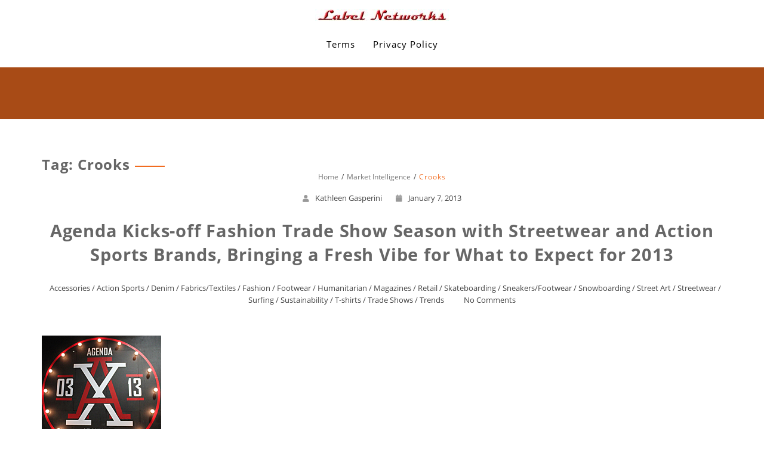

--- FILE ---
content_type: text/html; charset=UTF-8
request_url: https://www.labelnetworks.com/tag/crooks/
body_size: 9507
content:
<!DOCTYPE html>
<html lang="en-US" >
  <head>
    <meta charset="UTF-8" />
    <meta name="viewport" content="width=device-width, initial-scale=1.0, maximum-scale=1.0, user-scalable=0" />
    <link rel="profile" href="http://gmpg.org/xfn/11" />
    <link rel="pingback" href="https://www.labelnetworks.com/xmlrpc.php" />
    <!--[if IE 7]><link rel='stylesheet' id='css-ie-fix' href='https://www.labelnetworks.com/wp-content/plugins/special-recent-posts-pro/assets/css/css-ie7-fix.css' type='text/css' media='all' /> <![endif]--><title>Crooks &#8211; Label Networks</title>
<link rel="alternate" type="application/rss+xml" title="Label Networks &raquo; Feed" href="https://www.labelnetworks.com/feed/" />
<link rel="alternate" type="application/rss+xml" title="Label Networks &raquo; Comments Feed" href="https://www.labelnetworks.com/comments/feed/" />
<link rel="alternate" type="application/rss+xml" title="Label Networks &raquo; Crooks Tag Feed" href="https://www.labelnetworks.com/tag/crooks/feed/" />
		<script type="text/javascript">
			window._wpemojiSettings = {"baseUrl":"https:\/\/s.w.org\/images\/core\/emoji\/72x72\/","ext":".png","source":{"concatemoji":"https:\/\/www.labelnetworks.com\/wp-includes\/js\/wp-emoji-release.min.js?ver=4.5.32"}};
			!function(e,o,t){var a,n,r;function i(e){var t=o.createElement("script");t.src=e,t.type="text/javascript",o.getElementsByTagName("head")[0].appendChild(t)}for(r=Array("simple","flag","unicode8","diversity"),t.supports={everything:!0,everythingExceptFlag:!0},n=0;n<r.length;n++)t.supports[r[n]]=function(e){var t,a,n=o.createElement("canvas"),r=n.getContext&&n.getContext("2d"),i=String.fromCharCode;if(!r||!r.fillText)return!1;switch(r.textBaseline="top",r.font="600 32px Arial",e){case"flag":return r.fillText(i(55356,56806,55356,56826),0,0),3e3<n.toDataURL().length;case"diversity":return r.fillText(i(55356,57221),0,0),a=(t=r.getImageData(16,16,1,1).data)[0]+","+t[1]+","+t[2]+","+t[3],r.fillText(i(55356,57221,55356,57343),0,0),a!=(t=r.getImageData(16,16,1,1).data)[0]+","+t[1]+","+t[2]+","+t[3];case"simple":return r.fillText(i(55357,56835),0,0),0!==r.getImageData(16,16,1,1).data[0];case"unicode8":return r.fillText(i(55356,57135),0,0),0!==r.getImageData(16,16,1,1).data[0]}return!1}(r[n]),t.supports.everything=t.supports.everything&&t.supports[r[n]],"flag"!==r[n]&&(t.supports.everythingExceptFlag=t.supports.everythingExceptFlag&&t.supports[r[n]]);t.supports.everythingExceptFlag=t.supports.everythingExceptFlag&&!t.supports.flag,t.DOMReady=!1,t.readyCallback=function(){t.DOMReady=!0},t.supports.everything||(a=function(){t.readyCallback()},o.addEventListener?(o.addEventListener("DOMContentLoaded",a,!1),e.addEventListener("load",a,!1)):(e.attachEvent("onload",a),o.attachEvent("onreadystatechange",function(){"complete"===o.readyState&&t.readyCallback()})),(a=t.source||{}).concatemoji?i(a.concatemoji):a.wpemoji&&a.twemoji&&(i(a.twemoji),i(a.wpemoji)))}(window,document,window._wpemojiSettings);
		</script>
		<style type="text/css">
img.wp-smiley,
img.emoji {
	display: inline !important;
	border: none !important;
	box-shadow: none !important;
	height: 1em !important;
	width: 1em !important;
	margin: 0 .07em !important;
	vertical-align: -0.1em !important;
	background: none !important;
	padding: 0 !important;
}
</style>
<link rel='stylesheet' id='srp-front-stylesheet-css'  href='https://www.labelnetworks.com/wp-content/plugins/special-recent-posts-pro/assets/css/css-front.css?ver=4.5.32' type='text/css' media='all' />
<link rel='stylesheet' id='animate-css'  href='https://www.labelnetworks.com/wp-content/themes/featuredlite/css/animate.css?ver=1.0.0' type='text/css' media='all' />
<link rel='stylesheet' id='featuredlite-font-awesome-css'  href='https://www.labelnetworks.com/wp-content/themes/featuredlite/css/font-awesome/css/all.css?ver=1.0.0' type='text/css' media='all' />
<link rel='stylesheet' id='featuredlite-font-awesome-old-css'  href='https://www.labelnetworks.com/wp-content/themes/featuredlite/css/font-awesome/css/fontawesome.css?ver=1.0.0' type='text/css' media='all' />
<link rel='stylesheet' id='owl-carousel-css'  href='https://www.labelnetworks.com/wp-content/themes/featuredlite/css/owl.carousel.css?ver=1.0.0' type='text/css' media='all' />
<link rel='stylesheet' id='featuredlite-style-css'  href='https://www.labelnetworks.com/wp-content/themes/one-page-power/style.css?ver=4.5.32' type='text/css' media='all' />
<style id='featuredlite-style-inline-css' type='text/css'>
#header .header-img{ background-color:#f16c20; }
</style>
<link rel='stylesheet' id='onepagepower-parent-style-css'  href='https://www.labelnetworks.com/wp-content/themes/featuredlite/style.css?ver=4.5.32' type='text/css' media='all' />
<link rel='stylesheet' id='onepagepower-style-css'  href='https://www.labelnetworks.com/wp-content/themes/one-page-power/onepagepower.css?ver=4.5.32' type='text/css' media='all' />
<script type='text/javascript' src='https://www.labelnetworks.com/wp-includes/js/jquery/jquery.js?ver=1.12.4'></script>
<script type='text/javascript' src='https://www.labelnetworks.com/wp-includes/js/jquery/jquery-migrate.min.js?ver=1.4.1'></script>
<link rel='https://api.w.org/' href='https://www.labelnetworks.com/wp-json/' />
<link rel="EditURI" type="application/rsd+xml" title="RSD" href="https://www.labelnetworks.com/xmlrpc.php?rsd" />
<link rel="wlwmanifest" type="application/wlwmanifest+xml" href="https://www.labelnetworks.com/wp-includes/wlwmanifest.xml" /> 
<meta name="generator" content="WordPress 4.5.32" />
<style type='text/css'>.loader {
    border-top: 2px solid #ffffff;
}
#respond input#submit{
    background:#ffffff;
}
.woocommerce #content input.button:hover, .woocommerce #respond input#submit:hover, .woocommerce a.button:hover, .woocommerce button.button:hover, .woocommerce input.button:hover, .woocommerce-page #content input.button:hover, .woocommerce-page #respond input#submit:hover, .woocommerce-page a.button:hover, .woocommerce-page button.button:hover, .woocommerce-page input.button:hover, .woocommerce #content input.button.alt:hover, .woocommerce #respond input#submit.alt:hover, .woocommerce a.button.alt:hover, .woocommerce button.button.alt:hover, .woocommerce input.button.alt:hover, .woocommerce-page #content input.button.alt:hover, .woocommerce-page #respond input#submit.alt:hover, .woocommerce-page a.button.alt:hover, .woocommerce-page button.button.alt:hover, .woocommerce-page input.button.alt:hover, .woocommerce ul.products li.product a.button:hover, .woocommerce.archive ul.products li.product a.button:hover, .woocommerce-page.archive ul.products li.product a.button:hover,.woocommerce nav.woocommerce-pagination ul li span.current,
.woocommerce-page nav.woocommerce-pagination ul li a:hover,.woocommerce nav.woocommerce-pagination ul li a:focus,.woocommerce-page nav.woocommerce-pagination ul li a:focus {
    background:#ffffff;
}
.woocommerce ul.products li.product a.button, .woocommerce.archive ul.products li.product a.button, .woocommerce-page.archive ul.products li.product a.button {
   background:#ffffff;
}
.home .switch-lead .leadform-show-form.leadform-lite input[type="submit"] {
     background-color:#ffffff!important; 
}
.home .switch-lead .lead-genration-wrapper .popup .close {
   color: #ffffff; 
}
.last-btn .navigation ul#menu > li:last-child > a{
    border: 2px solid #ffffff; 
    color: #ffffff; 
}
.last-btn .menu-item-has-children > a:after{
color: #ffffff; 
}
.last-btn.smaller .navigation ul#menu > li:last-child > a{
 border: 2px solid #ffffff; 
 background:#ffffff   
}
blockquote:before,
ul.multiple-testimonial-section li.multi-testimonial blockquote:before, a:hover, a:focus {
 color: #ffffff;
}
span.multi-featured-icon i, #move-to-top .fa-angle-up:before {
    color: #ffffff;
}
span.multi-testimonial-image img {
    box-shadow: 0px 0px 0px 1px #ffffff;
}
ul.multiple-featured-section li:hover span.multi-featured-icon i {
    background-color: #ffffff;
    color: #fff;
    border-color: #ffffff;
}
ul.multiple-testimonial-section li.multi-testimonial a.author{
 color: #ffffff!important;
}
.wpcf7 input[type=submit] {
background:#ffffff;
}
input.search-submit {
background:#ffffff;
}
.newsletter-wrapper form.Newsletter-form input[type="submit"] {
    background: #ffffff;
    color: #fff;
}
.blog-container .blog-loop .read-more a, .single-container .single-loop .read-more a {
    border: 1px solid #ffffff;
    color: #ffffff;
}
.blog-container .blog-loop .read-more a:hover, .single-container .single-loop .read-more a:hover, .tagcloud a {
    background-color: #ffffff;
}
.blog-container .breadcrumb h4, .single-container .breadcrumb h4{
border-bottom: 2px solid #ffffff;
}
.contact-wrap .form-group:before {
 background: #ffffff;
}
.contact-wrap .form-group.form-lined:before {
background: #ffffff;
}
.contact-wrap .leadform-show-form.leadform-lite input[type="submit"]{
 background: #ffffff;
}
.widgettitle > span:before, .widgettitle > span:after{
    border-color: #ffffff;
}
.widgettitle > span:before, .widgettitle > span:after, .page .breadcrumb h1:after, #move-to-top, .widgettitle, .tagcloud a, h1.page-title:after  {
    border-color: #ffffff!important;
}
.woocommerce span.onsale, .woocommerce-page span.onsale {   
 background-color:#ffffff}
.woocommerce-page #respond input#submit {
    background:#ffffff}
.woocommerce ul.products li.product a.button{   
 background-color:#ffffff}
.woocommerce ul.products li.product a.button:hover{   
 background-color:#ffffff}
 .woocommerce-page a.button{
background-color:#ffffff }
.woocommerce div.product form.cart .button {
background-color:#ffffff     
}
.woocommerce .cart .button, .woocommerce .cart input.button,.woocommerce #respond input#submit.alt, .woocommerce a.button.alt, .woocommerce button.button.alt, .woocommerce input.button.alt{
background-color:#ffffff      
}
.footer-wrapper{
 background:#000000   
}
.footer-copyright{
 background:#ffffff      
}
.header-wrapper{
 background:#ffffff      
}
header.smaller .header-wrapper, 
.home .hdr-transparent.smaller .header-wrapper{
background:#ffffff}
.logo h1 a,.logo p,
.split-menu .logo-cent h1 a,
.split-menu .logo-cent p{
color:#000000    
}
.navigation .menu > li > a,
.menu-item-has-children > a:after{
color:#000000   
}
.navigation ul li a:hover,
.navigation .menu .current_page_item a, 
.navigation .menu li a.active{
color:#dd3333    
}
@media screen and (max-width: 1024px){
.navigation ul li a:hover,
.navigation .menu .current_page_item a,
.navigation .menu li a.active{
 background:#dd3333; 
 color:#fff!important;
}
.header a#pull{
 color:#000000   
}
}

.main-header-section{
 background-color:#000000   
}
.main-header-section .main-text h1{
 color:#dd3333   
}
.main-header-section .main-text h2{
 color:#ffffff      
}
.main-header-section .main-head-partition{
 border-color:#ffffff      
}
.featured-section.first a:hover{
background-color:   	
}
.featured-section.first span.featured-icon i{
color:;	
border-color:}
.featured-section.first h3{
color:#dd3333	
}
.featured-section.first p{
color:		
}

.featured-section.second a:hover{
background-color:   	
}
.featured-section.second span.featured-icon i{
color:;	
border-color:}
.featured-section.second h3{
color:#dd3333	
}
.featured-section.second p{
color:		
}
.featured-section.third a:hover{
background-color:   	
}
.featured-section.third span.featured-icon i{
color:;	
border-color:}
.featured-section.third h3{
color:#dd3333	
}
.featured-section.third p{
color:		
}

.ribbon-section{
background: #dd3333;
}
.ribbon-section .ribbon-button button:hover{
    background: #ffffff;
    color: ;
}
.ribbon-section h2.heading-area{
   color:#ffffff 
}
.ribbon-section .ribbon-button button{
    background: #ffffff;
    color: #000000;
}
.bottom-ribbon-section{
 background:#ffffff;
}
.bottom-ribbon-section .ribbon-button button:hover {
    background:;
    color:;
}
.bottom-ribbon-section .ribbon-button button{
    background:;
    color:;
}
.bottom-ribbon-section h2.heading-area{
    color:;
}

.multi-feature-area {
    background-color: #ffffff;
}
.multi-feature-area h2.head-text{
    color:#dd3333}
.multi-feature-area h3.subhead-text{
    color:#000000}

ul.multiple-featured-section li.multi-featured{
background:#000000}

.multi-feature-area h3{
    color:#ffffff}
ul.multiple-featured-section li.multi-featured p{
    color:#ffffff}
.aboutus-section {
    background:  #000000;
}
.aboutus-text h2, .aboutus-text p{
    color: #ffffff;
}
.client-team-section  {
  background:#000000;
}
.client-team-section h2 {
        color: #ffffff;
}
.client-team-section h3 {
        color: #ffffff;
}
#woocommerce.woocommerce-section{
background:;  
}
.woocommerce-section h2{
color:    
}
.woocommerce-section h3{
color:        
}
.client-testimonial-section {
    background: #ffffff;
}
.client-testimonial-section h2 {
	    color: #000000;
}
#testimonials h3.subhead-text{
        color: ;
}
#news.multi-slider-area{
  background:  }
#news.multi-slider-area h2.head-text{
   color:}
#news.multi-slider-area h3.subhead-text{
    color:#dd3333}
.contact-section{
 background:#000000   
}
.contact-section h2{
 color: ;   
}
.contact-section h3.subhead-text{
    color: ;
}
.cnt-detail .cnt-icon i, .cnt-detail .cnt-info a, .cnt-info p{
    color: ;
}
</style>  </head>
  <body id="page-top" class="archive tag tag-crooks tag-576 wp-custom-logo" >
    <div class="overlayloader">
      <div class="loader">&nbsp;</div>
    </div>
    <!-- Start Of Header Wrapper -->
        <!-- script to split menu -->
   
   <!-- script to split menu --> 
    <header id="header" class=" menu-center   ">
      <div class="header-img">
      <div class="overlay-demo"></div>
        </div>
        <div class="header-wrapper" >
          <!-- Start Of Top Container -->
          <div class="container">
            <div class="header">
              <!-- Start Of Logo -->
              <div class="logo">
                <div class="logo-img">
                 
                                     <a href="https://www.labelnetworks.com/" class="custom-logo-link" rel="home" itemprop="url"><img width="225" height="20" src="https://www.labelnetworks.com/wp-content/uploads/2020/03/cropped-LN_2011-3.jpg" class="custom-logo" alt="cropped-LN_2011-3.jpg" itemprop="logo" srcset="https://www.labelnetworks.com/wp-content/uploads/2020/03/cropped-LN_2011-3.jpg 225w, https://www.labelnetworks.com/wp-content/uploads/2020/03/cropped-LN_2011-3-200x18.jpg 200w" sizes="(max-width: 225px) 100vw, 225px" /></a>                </div>
              </div>
              <!-- End Of Logo -->
              <div id="main-menu-wrapper">
                <a href="#" id="pull" class="toggle-mobile-menu"></a>
                <nav class="navigation clearfix mobile-menu-wrapper">
                  <ul id="menu" class="menu"><li id="menu-item-113" class="menu-item menu-item-type-post_type menu-item-object-page menu-item-113"><a class="page-scroll"href="https://www.labelnetworks.com/terms/">Terms</a></li>
<li id="menu-item-112" class="menu-item menu-item-type-post_type menu-item-object-page menu-item-112"><a class="page-scroll"href="https://www.labelnetworks.com/privacy-policy/">Privacy Policy</a></li>
</ul>                </nav>
                <div class="clearfix"></div>
              </div>
            </div>
          </div>
        </div>
    </header>
    <div class="clearfix"></div><div id="page" class="container no-sidebar">
	
		<div class="content-wrapper blog-container">
			<!-- Content Start -->
			<div class="content">
			<div class="archive-title">
				<h1>Tag: Crooks</h1>			</div>
			<div class="breadcrumb">
				<nav role="navigation" aria-label="Breadcrumbs" class="breadcrumb-trail breadcrumbs" itemprop="breadcrumb"><h2 class="trail-browse">Browse:</h2><ul class="trail-items" itemscope itemtype="http://schema.org/BreadcrumbList"><meta name="numberOfItems" content="3" /><meta name="itemListOrder" content="Ascending" /><li itemprop="itemListElement" itemscope itemtype="http://schema.org/ListItem" class="trail-item trail-begin"><a href="https://www.labelnetworks.com" rel="home"><span itemprop="name">Home</span></a><meta itemprop="position" content="1" /></li><li itemprop="itemListElement" itemscope itemtype="http://schema.org/ListItem" class="trail-item"><a href="https://www.labelnetworks.com/market-intelligence/"><span itemprop="name">Market Intelligence</span></a><meta itemprop="position" content="2" /></li><li itemprop="itemListElement" itemscope itemtype="http://schema.org/ListItem" class="trail-item trail-end"><span itemprop="name">Crooks</span><meta itemprop="position" content="3" /></li></ul></nav>			</div>
				<!-- Start the Loop. -->
<div id="post-3761" class="post-3761 post type-post status-publish format-standard has-post-thumbnail hentry category-accessories category-action-sports category-denim category-fabricstextiles category-fashion category-footwear category-humanitarian-2 category-magazines category-retail category-skateboarding-2 category-sneakersfootwear category-snowboarding category-street-art category-streetwear category-surfing-2 category-eco category-t-shirts category-trade-shows category-trends tag-10deep tag-aaron tag-action tag-agenda tag-akomplice tag-billionaire tag-boys tag-castles tag-clae tag-club tag-comune tag-contemporary tag-crooks tag-denim tag-dickies tag-dr tag-fashion tag-gourmet tag-gshock tag-levant tag-levis tag-longbeach tag-martens tag-matix tag-nixon tag-nudie tag-palladium tag-show tag-sports tag-streetwear tag-trade tag-urban tag-vans">
  <div class="blog-loop">
        
    <div class="post-details">
      <ul class="post-meta-ul">
        <li class="author"><i class="fa fa-user"></i><a href="https://www.labelnetworks.com/author/admin/" title="Posts by Kathleen Gasperini" rel="author">Kathleen Gasperini</a></li>
        <li class="post-date"><a href="https://www.labelnetworks.com/agenda-kicks-off-fashion-trade-show-season-with-streetwear-and-action-sports-brands-bringing-a-fresh-vibe-for-what-to-expect-for-2013/"><i class="fa fa-calendar"></i>January 7, 2013</li>
      </ul>
    </div>
      
    <div class="post-title">
      <h1>Agenda Kicks-off Fashion Trade Show Season with Streetwear and Action Sports Brands, Bringing a Fresh Vibe for What to Expect for 2013</h1>
    </div>
      
    <div class="post-meta">
      <ul>
        <li class="category"><i class="fa fa-folder-open-o"></i><a href="https://www.labelnetworks.com/category/accessories/" rel="category tag">Accessories</a> / <a href="https://www.labelnetworks.com/category/action-sports/" rel="category tag">Action Sports</a> / <a href="https://www.labelnetworks.com/category/denim/" rel="category tag">Denim</a> / <a href="https://www.labelnetworks.com/category/fabricstextiles/" rel="category tag">Fabrics/Textiles</a> / <a href="https://www.labelnetworks.com/category/fashion/" rel="category tag">Fashion</a> / <a href="https://www.labelnetworks.com/category/footwear/" rel="category tag">Footwear</a> / <a href="https://www.labelnetworks.com/category/humanitarian-2/" rel="category tag">Humanitarian</a> / <a href="https://www.labelnetworks.com/category/magazines/" rel="category tag">Magazines</a> / <a href="https://www.labelnetworks.com/category/retail/" rel="category tag">Retail</a> / <a href="https://www.labelnetworks.com/category/skateboarding-2/" rel="category tag">Skateboarding</a> / <a href="https://www.labelnetworks.com/category/sneakersfootwear/" rel="category tag">Sneakers/Footwear</a> / <a href="https://www.labelnetworks.com/category/snowboarding/" rel="category tag">Snowboarding</a> / <a href="https://www.labelnetworks.com/category/street-art/" rel="category tag">Street Art</a> / <a href="https://www.labelnetworks.com/category/streetwear/" rel="category tag">Streetwear</a> / <a href="https://www.labelnetworks.com/category/surfing-2/" rel="category tag">Surfing</a> / <a href="https://www.labelnetworks.com/category/eco/" rel="category tag">Sustainability</a> / <a href="https://www.labelnetworks.com/category/t-shirts/" rel="category tag">T-shirts</a> / <a href="https://www.labelnetworks.com/category/trade-shows/" rel="category tag">Trade Shows</a> / <a href="https://www.labelnetworks.com/category/trends/" rel="category tag">Trends</a></li>
        <li class="comments"><a href="https://www.labelnetworks.com/agenda-kicks-off-fashion-trade-show-season-with-streetwear-and-action-sports-brands-bringing-a-fresh-vibe-for-what-to-expect-for-2013/#respond"><i class="fa fa-comments-o"></i>No Comments</a></li>
      </ul>
    </div>
      <div class="post-content">
      <a href="https://www.labelnetworks.com/agenda-kicks-off-fashion-trade-show-season-with-streetwear-and-action-sports-brands-bringing-a-fresh-vibe-for-what-to-expect-for-2013/"> <img width="200" height="200" src="https://www.labelnetworks.com/wp-content/uploads/2013/01/Agenda_200.jpg" class="attachment-featuredlite-custom-thumb size-featuredlite-custom-thumb wp-post-image" alt="Agenda_200" /> </a>
      <p>From just 30 independent brands in 2003 to more than 550 streetwear, action sports, and lifestyle brands in 2013, the Agenda trade show January 4-5, 2013 in Long Beach, CA provided a broad range of what to expect in this growing subculture of fashion. The growth of this show in the past 10 years also [&hellip;]</p>
    </div>
    <div class="read-more"><a class="read_more" href="https://www.labelnetworks.com/agenda-kicks-off-fashion-trade-show-season-with-streetwear-and-action-sports-brands-bringing-a-fresh-vibe-for-what-to-expect-for-2013/">Read More</a></div>
    
  </div>
</div>
<div id="post-2848" class="post-2848 post type-post status-publish format-standard has-post-thumbnail hentry category-accessories category-action-sports category-denim category-events category-fabricstextiles category-fashion category-footwear category-magazines category-retail category-skateboarding-2 category-sneakersfootwear category-spending-patterns category-sponsorship category-sports category-street-art category-streetwear category-surfing-2 category-eco category-t-shirts category-trade-shows category-trends category-vintagethrift tag-10deep tag-aaron tag-accessories-2 tag-agenda tag-americana tag-billabong tag-brands tag-capsule tag-castles tag-crooks tag-deus tag-events tag-fashion tag-glamour tag-globe tag-gshock tag-heritage tag-hurley tag-incase tag-killcity tag-kills tag-levant tag-levis tag-nixon tag-quiksilver tag-roxy tag-rusty tag-show tag-skateboarding tag-sports tag-streetwear tag-surfing tag-trade tag-trends tag-tshirts tag-urban tag-vans tag-vintage">
  <div class="blog-loop">
        
    <div class="post-details">
      <ul class="post-meta-ul">
        <li class="author"><i class="fa fa-user"></i><a href="https://www.labelnetworks.com/author/admin/" title="Posts by Kathleen Gasperini" rel="author">Kathleen Gasperini</a></li>
        <li class="post-date"><a href="https://www.labelnetworks.com/agenda-trade-show-brings-action-sports-and-streetwear-together-creating-a-new-platform-for-contemporary-adventure-and-heritage-mod-brands-and-designs-label-networks-review/"><i class="fa fa-calendar"></i>August 6, 2012</li>
      </ul>
    </div>
      
    <div class="post-title">
      <h1>Agenda Trade Show Brings Action Sports and Streetwear Together, Creating a New Platform for Contemporary Adventure and Heritage-Mod Brands and Designs—Label Networks Review</h1>
    </div>
      
    <div class="post-meta">
      <ul>
        <li class="category"><i class="fa fa-folder-open-o"></i><a href="https://www.labelnetworks.com/category/accessories/" rel="category tag">Accessories</a> / <a href="https://www.labelnetworks.com/category/action-sports/" rel="category tag">Action Sports</a> / <a href="https://www.labelnetworks.com/category/denim/" rel="category tag">Denim</a> / <a href="https://www.labelnetworks.com/category/events/" rel="category tag">Events</a> / <a href="https://www.labelnetworks.com/category/fabricstextiles/" rel="category tag">Fabrics/Textiles</a> / <a href="https://www.labelnetworks.com/category/fashion/" rel="category tag">Fashion</a> / <a href="https://www.labelnetworks.com/category/footwear/" rel="category tag">Footwear</a> / <a href="https://www.labelnetworks.com/category/magazines/" rel="category tag">Magazines</a> / <a href="https://www.labelnetworks.com/category/retail/" rel="category tag">Retail</a> / <a href="https://www.labelnetworks.com/category/skateboarding-2/" rel="category tag">Skateboarding</a> / <a href="https://www.labelnetworks.com/category/sneakersfootwear/" rel="category tag">Sneakers/Footwear</a> / <a href="https://www.labelnetworks.com/category/spending-patterns/" rel="category tag">Spending Patterns</a> / <a href="https://www.labelnetworks.com/category/sponsorship/" rel="category tag">Sponsorship</a> / <a href="https://www.labelnetworks.com/category/sports/" rel="category tag">Sports</a> / <a href="https://www.labelnetworks.com/category/street-art/" rel="category tag">Street Art</a> / <a href="https://www.labelnetworks.com/category/streetwear/" rel="category tag">Streetwear</a> / <a href="https://www.labelnetworks.com/category/surfing-2/" rel="category tag">Surfing</a> / <a href="https://www.labelnetworks.com/category/eco/" rel="category tag">Sustainability</a> / <a href="https://www.labelnetworks.com/category/t-shirts/" rel="category tag">T-shirts</a> / <a href="https://www.labelnetworks.com/category/trade-shows/" rel="category tag">Trade Shows</a> / <a href="https://www.labelnetworks.com/category/trends/" rel="category tag">Trends</a> / <a href="https://www.labelnetworks.com/category/vintagethrift/" rel="category tag">Vintage/Thrift</a></li>
        <li class="comments"><a href="https://www.labelnetworks.com/agenda-trade-show-brings-action-sports-and-streetwear-together-creating-a-new-platform-for-contemporary-adventure-and-heritage-mod-brands-and-designs-label-networks-review/#respond"><i class="fa fa-comments-o"></i>No Comments</a></li>
      </ul>
    </div>
      <div class="post-content">
      <a href="https://www.labelnetworks.com/agenda-trade-show-brings-action-sports-and-streetwear-together-creating-a-new-platform-for-contemporary-adventure-and-heritage-mod-brands-and-designs-label-networks-review/"> <img width="200" height="200" src="https://www.labelnetworks.com/wp-content/uploads/2012/08/Dues_200.jpg" class="attachment-featuredlite-custom-thumb size-featuredlite-custom-thumb wp-post-image" alt="Dues_200" /> </a>
      <p>Quiksilver&#8217;s sun-drenched fades and gradients on their new collection of board shorts. Story and Photos by Tom Wallace and Kathleen Gasperini Agenda fashion trade show held in Long Beach Convention Center, CA, August 1-2, 2012 has become the ideal platform for a new crossover of styles, brands, and retailers. While many traditional players in action [&hellip;]</p>
    </div>
    <div class="read-more"><a class="read_more" href="https://www.labelnetworks.com/agenda-trade-show-brings-action-sports-and-streetwear-together-creating-a-new-platform-for-contemporary-adventure-and-heritage-mod-brands-and-designs-label-networks-review/">Read More</a></div>
    
  </div>
</div>
<div id="post-390" class="post-390 post type-post status-publish format-standard has-post-thumbnail hentry category-denim category-fashion category-footwear category-retail category-trade-shows category-trends category-uncategorized tag-10deep tag-575 tag-accessories-2 tag-adidas tag-agenda tag-akomplice tag-apparel tag-backpacks tag-beach tag-berrics tag-camo tag-castles tag-clae tag-converse tag-crooks tag-denim tag-fabrics tag-fashion tag-footwear tag-grenade tag-huntington tag-iron tag-kab tag-lacoste tag-lrg tag-native tag-originals tag-plaid tag-plaids tag-prokeds tag-quiksilver tag-resin tag-shows tag-skateboarding tag-sneakers tag-streetwear tag-stripes tag-textiles tag-trade tag-trends tag-tshirts tag-vans tag-volcom">
  <div class="blog-loop">
        
    <div class="post-details">
      <ul class="post-meta-ul">
        <li class="author"><i class="fa fa-user"></i><a href="https://www.labelnetworks.com/author/admin/" title="Posts by Kathleen Gasperini" rel="author">Kathleen Gasperini</a></li>
        <li class="post-date"><a href="https://www.labelnetworks.com/agenda-trade-show-huntington-beach-brings-the-action-sports-fashion-tribes-together-with-streetwear-for-an-ultimate-blend-of-styles/"><i class="fa fa-calendar"></i>August 9, 2011</li>
      </ul>
    </div>
      
    <div class="post-title">
      <h1>Agenda Trade Show Huntington Beach Brings the Action Sports Fashion Tribes Together with Streetwear for an Ultimate Blend of Styles</h1>
    </div>
      
    <div class="post-meta">
      <ul>
        <li class="category"><i class="fa fa-folder-open-o"></i><a href="https://www.labelnetworks.com/category/denim/" rel="category tag">Denim</a> / <a href="https://www.labelnetworks.com/category/fashion/" rel="category tag">Fashion</a> / <a href="https://www.labelnetworks.com/category/footwear/" rel="category tag">Footwear</a> / <a href="https://www.labelnetworks.com/category/retail/" rel="category tag">Retail</a> / <a href="https://www.labelnetworks.com/category/trade-shows/" rel="category tag">Trade Shows</a> / <a href="https://www.labelnetworks.com/category/trends/" rel="category tag">Trends</a> / <a href="https://www.labelnetworks.com/category/uncategorized/" rel="category tag">Uncategorized</a></li>
        <li class="comments"><a href="https://www.labelnetworks.com/agenda-trade-show-huntington-beach-brings-the-action-sports-fashion-tribes-together-with-streetwear-for-an-ultimate-blend-of-styles/#respond"><i class="fa fa-comments-o"></i>No Comments</a></li>
      </ul>
    </div>
      <div class="post-content">
      <a href="https://www.labelnetworks.com/agenda-trade-show-huntington-beach-brings-the-action-sports-fashion-tribes-together-with-streetwear-for-an-ultimate-blend-of-styles/"> <img width="200" height="200" src="https://www.labelnetworks.com/wp-content/uploads/2011/08/IR_200.jpg" class="attachment-featuredlite-custom-thumb size-featuredlite-custom-thumb wp-post-image" alt="IR_200" srcset="https://www.labelnetworks.com/wp-content/uploads/2011/08/IR_200.jpg 200w, https://www.labelnetworks.com/wp-content/uploads/2011/08/IR_200-150x150.jpg 150w" sizes="(max-width: 200px) 100vw, 200px" /> </a>
      <p>New finds at Agenda, plus a mix of classic older brands showcasing edgy-retro styles made for a unique mix that stoked buyers and attendees.</p>
    </div>
    <div class="read-more"><a class="read_more" href="https://www.labelnetworks.com/agenda-trade-show-huntington-beach-brings-the-action-sports-fashion-tribes-together-with-streetwear-for-an-ultimate-blend-of-styles/">Read More</a></div>
    
  </div>
</div>
<div id="post-400" class="post-400 post type-post status-publish format-standard has-post-thumbnail hentry category-denim category-fashion category-retail category-sneakersfootwear category-streetwear category-t-shirts category-trade-shows tag-10deep tag-accessories-2 tag-agenda tag-analog tag-backpacks tag-caps tag-crooks tag-fitted tag-goose tag-hats tag-hundreds tag-mishka tag-nyc tag-obey tag-show tag-skateboarding tag-sneakers tag-sports tag-streetwear tag-trade tag-trends tag-triple">
  <div class="blog-loop">
        
    <div class="post-details">
      <ul class="post-meta-ul">
        <li class="author"><i class="fa fa-user"></i><a href="https://www.labelnetworks.com/author/labelnetworks/" title="Posts by Tom Wallace" rel="author">Tom Wallace</a></li>
        <li class="post-date"><a href="https://www.labelnetworks.com/agenda-trade-show-nyc-brings-streetwear-and-action-sports-inspired-apparel-and-footwear-together-into-a-vibrant-gathering-of-business-and-networking/"><i class="fa fa-calendar"></i>July 24, 2011</li>
      </ul>
    </div>
      
    <div class="post-title">
      <h1>Agenda Trade Show NYC Brings Streetwear and Action Sports-Inspired Apparel and Footwear Together Into a Vibrant Gathering of Business and Networking</h1>
    </div>
      
    <div class="post-meta">
      <ul>
        <li class="category"><i class="fa fa-folder-open-o"></i><a href="https://www.labelnetworks.com/category/denim/" rel="category tag">Denim</a> / <a href="https://www.labelnetworks.com/category/fashion/" rel="category tag">Fashion</a> / <a href="https://www.labelnetworks.com/category/retail/" rel="category tag">Retail</a> / <a href="https://www.labelnetworks.com/category/sneakersfootwear/" rel="category tag">Sneakers/Footwear</a> / <a href="https://www.labelnetworks.com/category/streetwear/" rel="category tag">Streetwear</a> / <a href="https://www.labelnetworks.com/category/t-shirts/" rel="category tag">T-shirts</a> / <a href="https://www.labelnetworks.com/category/trade-shows/" rel="category tag">Trade Shows</a></li>
        <li class="comments"><a href="https://www.labelnetworks.com/agenda-trade-show-nyc-brings-streetwear-and-action-sports-inspired-apparel-and-footwear-together-into-a-vibrant-gathering-of-business-and-networking/#respond"><i class="fa fa-comments-o"></i>No Comments</a></li>
      </ul>
    </div>
      <div class="post-content">
      <a href="https://www.labelnetworks.com/agenda-trade-show-nyc-brings-streetwear-and-action-sports-inspired-apparel-and-footwear-together-into-a-vibrant-gathering-of-business-and-networking/"> <img width="200" height="200" src="https://www.labelnetworks.com/wp-content/uploads/2011/07/Triple_200.jpg" class="attachment-featuredlite-custom-thumb size-featuredlite-custom-thumb wp-post-image" alt="Triple_200" srcset="https://www.labelnetworks.com/wp-content/uploads/2011/07/Triple_200.jpg 200w, https://www.labelnetworks.com/wp-content/uploads/2011/07/Triple_200-150x150.jpg 150w" sizes="(max-width: 200px) 100vw, 200px" /> </a>
      <p>One of the busiest shows during men&#8217;s fashion trade show week in NYC, Agenda&#8217;s 3-floored event proved this genre is still in high demand.</p>
    </div>
    <div class="read-more"><a class="read_more" href="https://www.labelnetworks.com/agenda-trade-show-nyc-brings-streetwear-and-action-sports-inspired-apparel-and-footwear-together-into-a-vibrant-gathering-of-business-and-networking/">Read More</a></div>
    
  </div>
</div>
<div id="post-762" class="post-762 post type-post status-publish format-standard has-post-thumbnail hentry category-denim category-fashion category-retail category-streetwear category-t-shirts category-trade-shows tag-10deep tag-accessories-2 tag-art tag-artists tag-arts tag-camo tag-castles tag-city tag-crooks tag-fairey tag-fashion tag-fixie tag-footwear tag-glamour tag-goth tag-graffiti tag-human tag-kidrobot tag-kill tag-kills tag-magic tag-martial tag-mma tag-music tag-obey tag-potential tag-punk tag-rocawear tag-ryd tag-shepard tag-shows tag-sis tag-skate tag-skateboarding tag-slate tag-sneakers tag-street tag-streetwear tag-trade tag-trends tag-tripp tag-trippnyc tag-tuk tag-ufc tag-vegas">
  <div class="blog-loop">
        
    <div class="post-details">
      <ul class="post-meta-ul">
        <li class="author"><i class="fa fa-user"></i><a href="https://www.labelnetworks.com/author/admin/" title="Posts by Kathleen Gasperini" rel="author">Kathleen Gasperini</a></li>
        <li class="post-date"><a href="https://www.labelnetworks.com/magic-fashion-trade-show-s-l-a-t-e-and-street-complex-elements-of-streetwear-sports-inspired-goth-urban-presents-a-memorable-experience/"><i class="fa fa-calendar"></i>March 1, 2011</li>
      </ul>
    </div>
      
    <div class="post-title">
      <h1>MAGIC Fashion Trade Show, S.L.A.T.E., and Street -Complex Elements of Streetwear, Sports Inspired, Goth, Urban Presents a Memorable Experience</h1>
    </div>
      
    <div class="post-meta">
      <ul>
        <li class="category"><i class="fa fa-folder-open-o"></i><a href="https://www.labelnetworks.com/category/denim/" rel="category tag">Denim</a> / <a href="https://www.labelnetworks.com/category/fashion/" rel="category tag">Fashion</a> / <a href="https://www.labelnetworks.com/category/retail/" rel="category tag">Retail</a> / <a href="https://www.labelnetworks.com/category/streetwear/" rel="category tag">Streetwear</a> / <a href="https://www.labelnetworks.com/category/t-shirts/" rel="category tag">T-shirts</a> / <a href="https://www.labelnetworks.com/category/trade-shows/" rel="category tag">Trade Shows</a></li>
        <li class="comments"><a href="https://www.labelnetworks.com/magic-fashion-trade-show-s-l-a-t-e-and-street-complex-elements-of-streetwear-sports-inspired-goth-urban-presents-a-memorable-experience/#respond"><i class="fa fa-comments-o"></i>No Comments</a></li>
      </ul>
    </div>
      <div class="post-content">
      <a href="https://www.labelnetworks.com/magic-fashion-trade-show-s-l-a-t-e-and-street-complex-elements-of-streetwear-sports-inspired-goth-urban-presents-a-memorable-experience/"> <img width="200" height="200" src="https://www.labelnetworks.com/wp-content/uploads/2011/03/Trippcamo_200.jpg" class="attachment-featuredlite-custom-thumb size-featuredlite-custom-thumb wp-post-image" alt="Trippcamo_200" srcset="https://www.labelnetworks.com/wp-content/uploads/2011/03/Trippcamo_200.jpg 200w, https://www.labelnetworks.com/wp-content/uploads/2011/03/Trippcamo_200-150x150.jpg 150w" sizes="(max-width: 200px) 100vw, 200px" /> </a>
      <p>Like many trade shows doing more to create a unique atmosphere, MAGIC got creative with the addition of skate-influences, cool street art exhibitions, top DJ&#8217;s in heavy rotation, even a fixed-bike give-away. And yes, it was a working show: buyers wrote orders.</p>
    </div>
    <div class="read-more"><a class="read_more" href="https://www.labelnetworks.com/magic-fashion-trade-show-s-l-a-t-e-and-street-complex-elements-of-streetwear-sports-inspired-goth-urban-presents-a-memorable-experience/">Read More</a></div>
    
  </div>
</div>
<div id="post-949" class="post-949 post type-post status-publish format-standard hentry category-uncategorized tag-10deep tag-akomplice tag-apple tag-bottoms tag-castles tag-clothes tag-contemporary tag-crooks tag-culture tag-denim tag-djs tag-ecko tag-fubz tag-imperium tag-lasvegas tag-levis tag-lifestyle tag-magic tag-marc tag-music tag-play tag-playclothes tag-rocawear tag-shows tag-slate tag-street tag-streetwear tag-tits tag-tkdk tag-tokidoki tag-trade tag-trends tag-upper tag-urban tag-youth">
  <div class="blog-loop">
        
    <div class="post-details">
      <ul class="post-meta-ul">
        <li class="author"><i class="fa fa-user"></i><a href="https://www.labelnetworks.com/author/admin/" title="Posts by Kathleen Gasperini" rel="author">Kathleen Gasperini</a></li>
        <li class="post-date"><a href="https://www.labelnetworks.com/magic-s-l-a-t-e-street-fashion-trade-shows-bring-out-the-bi-annual-gathering-of-the-tribes-complete-with-new-urban-prep-sport-styles-goth-emo-punk-and-indie-trends/"><i class="fa fa-calendar"></i>August 23, 2010</li>
      </ul>
    </div>
      
    <div class="post-title">
      <h1>Magic, S.L.A.T.E., Street Fashion Trade Shows Bring-out the Bi-Annual Gathering of the Tribes Complete with New Urban Prep, Sport Styles, Goth, Emo, Punk, and Indie Trends</h1>
    </div>
      
    <div class="post-meta">
      <ul>
        <li class="category"><i class="fa fa-folder-open-o"></i><a href="https://www.labelnetworks.com/category/uncategorized/" rel="category tag">Uncategorized</a></li>
        <li class="comments"><a href="https://www.labelnetworks.com/magic-s-l-a-t-e-street-fashion-trade-shows-bring-out-the-bi-annual-gathering-of-the-tribes-complete-with-new-urban-prep-sport-styles-goth-emo-punk-and-indie-trends/#respond"><i class="fa fa-comments-o"></i>No Comments</a></li>
      </ul>
    </div>
      <div class="post-content">
      <a href="https://www.labelnetworks.com/magic-s-l-a-t-e-street-fashion-trade-shows-bring-out-the-bi-annual-gathering-of-the-tribes-complete-with-new-urban-prep-sport-styles-goth-emo-punk-and-indie-trends/">  </a>
      <p>Urban mixes with prep are clearly on the rise, but then again, youth&#8217;s love of Goth also makes these areas of MAGIC fashion trade show a wild ride.</p>
    </div>
    <div class="read-more"><a class="read_more" href="https://www.labelnetworks.com/magic-s-l-a-t-e-street-fashion-trade-shows-bring-out-the-bi-annual-gathering-of-the-tribes-complete-with-new-urban-prep-sport-styles-goth-emo-punk-and-indie-trends/">Read More</a></div>
    
  </div>
</div>
<div id="post-1061" class="post-1061 post type-post status-publish format-standard hentry category-uncategorized tag-310 tag-air tag-akomplice tag-castles tag-crooks tag-deep tag-events tag-fashion tag-footwear tag-hot tag-lip tag-magic tag-married tag-mob tag-music tag-nyc tag-obey tag-service tag-shoes tag-slate tag-sneakers tag-street tag-streetwear tag-t-shirts tag-the tag-to tag-topic tag-trends tag-tripp tag-tshirts tag-tuk">
  <div class="blog-loop">
        
    <div class="post-details">
      <ul class="post-meta-ul">
        <li class="author"><i class="fa fa-user"></i><a href="https://www.labelnetworks.com/author/labelnetworks/" title="Posts by Tom Wallace" rel="author">Tom Wallace</a></li>
        <li class="post-date"><a href="https://www.labelnetworks.com/magic-s-l-a-t-e-and-street-fashion-trade-shows-indicate-that-urban-has-taken-the-high-road-and-street-contemporary-means-more-than-t-shirts-and-sneaks/"><i class="fa fa-calendar"></i>February 23, 2010</li>
      </ul>
    </div>
      
    <div class="post-title">
      <h1>MAGIC, S.L.A.T.E., and Street Fashion Trade Shows Indicate that Urban Has Taken the High Road and Street Contemporary Means More than T-shirts and Sneaks</h1>
    </div>
      
    <div class="post-meta">
      <ul>
        <li class="category"><i class="fa fa-folder-open-o"></i><a href="https://www.labelnetworks.com/category/uncategorized/" rel="category tag">Uncategorized</a></li>
        <li class="comments"><a href="https://www.labelnetworks.com/magic-s-l-a-t-e-and-street-fashion-trade-shows-indicate-that-urban-has-taken-the-high-road-and-street-contemporary-means-more-than-t-shirts-and-sneaks/#respond"><i class="fa fa-comments-o"></i>No Comments</a></li>
      </ul>
    </div>
      <div class="post-content">
      <a href="https://www.labelnetworks.com/magic-s-l-a-t-e-and-street-fashion-trade-shows-indicate-that-urban-has-taken-the-high-road-and-street-contemporary-means-more-than-t-shirts-and-sneaks/">  </a>
      <p>Label Networks bi-annual review of MAGIC and its sub-shows bring together a dynamic change in fashion, as MAGIC itself split into 2 campuses to further attract its retailer and buyer base.</p>
    </div>
    <div class="read-more"><a class="read_more" href="https://www.labelnetworks.com/magic-s-l-a-t-e-and-street-fashion-trade-shows-indicate-that-urban-has-taken-the-high-road-and-street-contemporary-means-more-than-t-shirts-and-sneaks/">Read More</a></div>
    
  </div>
</div>
<div id="post-1305" class="post-1305 post type-post status-publish format-standard hentry category-uncategorized tag-575 tag-accessories-2 tag-adidas tag-agenda tag-air tag-amp tag-arbor tag-balance tag-bikes tag-bmc tag-boards tag-boots tag-brandy tag-castles tag-clocky tag-converse tag-crooks tag-cycling tag-dc tag-fashion tag-hit tag-hot tag-levi tag-levisufffd tag-life tag-new tag-obey tag-ptripper tag-run tag-show tag-snowboarding-2 tag-snowboards tag-streetwear tag-t-shirts tag-trade tag-trends tag-urbanwear">
  <div class="blog-loop">
        
    <div class="post-details">
      <ul class="post-meta-ul">
        <li class="author"><i class="fa fa-user"></i><a href="https://www.labelnetworks.com/author/admin/" title="Posts by Kathleen Gasperini" rel="author">Kathleen Gasperini</a></li>
        <li class="post-date"><a href="https://www.labelnetworks.com/agenda-fashion-trade-show-part-2-more-from-the-floor/"><i class="fa fa-calendar"></i>July 28, 2009</li>
      </ul>
    </div>
      
    <div class="post-title">
      <h1>Agenda Fashion Trade Show Part 2 -More From the Floor</h1>
    </div>
      
    <div class="post-meta">
      <ul>
        <li class="category"><i class="fa fa-folder-open-o"></i><a href="https://www.labelnetworks.com/category/uncategorized/" rel="category tag">Uncategorized</a></li>
        <li class="comments"><a href="https://www.labelnetworks.com/agenda-fashion-trade-show-part-2-more-from-the-floor/#respond"><i class="fa fa-comments-o"></i>No Comments</a></li>
      </ul>
    </div>
      <div class="post-content">
      <a href="https://www.labelnetworks.com/agenda-fashion-trade-show-part-2-more-from-the-floor/">  </a>
      <p>Here&#8217;s the inside scoop from Agenda on who&#8217;s doing what in streetwear, urbanwear, contemporary crossovers, footwear, and accessories.</p>
    </div>
    <div class="read-more"><a class="read_more" href="https://www.labelnetworks.com/agenda-fashion-trade-show-part-2-more-from-the-floor/">Read More</a></div>
    
  </div>
</div>
<div id="post-1303" class="post-1303 post type-post status-publish format-standard hentry category-uncategorized tag-310 tag-agenda tag-beach tag-ca tag-castles tag-crooks tag-deep tag-events tag-fashion tag-footwear tag-gasperini tag-huntington tag-kathleen tag-label tag-labelnetworks tag-mishka tag-music tag-networks tag-nike tag-obey tag-show tag-skate tag-skateboarding tag-sneakers tag-sneaks tag-surfing tag-trade tag-trends">
  <div class="blog-loop">
        
    <div class="post-details">
      <ul class="post-meta-ul">
        <li class="author"><i class="fa fa-user"></i><a href="https://www.labelnetworks.com/author/admin/" title="Posts by Kathleen Gasperini" rel="author">Kathleen Gasperini</a></li>
        <li class="post-date"><a href="https://www.labelnetworks.com/agenda-fashion-trade-show-at-new-location-rocks-hard-captures-more-action-sports-brands-catching-the-street-vibe-and-proves-change-is-good/"><i class="fa fa-calendar"></i>July 22, 2009</li>
      </ul>
    </div>
      
    <div class="post-title">
      <h1>Agenda Fashion Trade Show at New Location Rocks Hard, Captures More Action Sports Brands Catching the Street-Vibe, and Proves Change is Good</h1>
    </div>
      
    <div class="post-meta">
      <ul>
        <li class="category"><i class="fa fa-folder-open-o"></i><a href="https://www.labelnetworks.com/category/uncategorized/" rel="category tag">Uncategorized</a></li>
        <li class="comments"><a href="https://www.labelnetworks.com/agenda-fashion-trade-show-at-new-location-rocks-hard-captures-more-action-sports-brands-catching-the-street-vibe-and-proves-change-is-good/#respond"><i class="fa fa-comments-o"></i>No Comments</a></li>
      </ul>
    </div>
      <div class="post-content">
      <a href="https://www.labelnetworks.com/agenda-fashion-trade-show-at-new-location-rocks-hard-captures-more-action-sports-brands-catching-the-street-vibe-and-proves-change-is-good/">  </a>
      <p>Earlier date, improved venue, great DJs, food, art, and excellent line-up of streetwear brands, no wonder action sports wants in.</p>
    </div>
    <div class="read-more"><a class="read_more" href="https://www.labelnetworks.com/agenda-fashion-trade-show-at-new-location-rocks-hard-captures-more-action-sports-brands-catching-the-street-vibe-and-proves-change-is-good/">Read More</a></div>
    
  </div>
</div>
<div id="post-1297" class="post-1297 post type-post status-publish format-standard hentry category-uncategorized tag-310 tag-10deep tag-adidas tag-brands tag-buyers tag-casino tag-castles tag-clae tag-crooks tag-deep tag-denim tag-events tag-famous tag-fashion tag-footwear tag-fresh tag-hard tag-hotel tag-in4mation tag-jive tag-las tag-lifestyle tag-magic tag-married tag-mob tag-obey tag-originals tag-osiris tag-press tag-progressive tag-project tag-retail tag-rock tag-show tag-shows tag-slates tag-sneakers tag-sneaks tag-stars tag-straps tag-street tag-streetwear tag-trade tag-trends tag-tuk tag-vegas">
  <div class="blog-loop">
        
    <div class="post-details">
      <ul class="post-meta-ul">
        <li class="author"><i class="fa fa-user"></i><a href="https://www.labelnetworks.com/author/admin/" title="Posts by Kathleen Gasperini" rel="author">Kathleen Gasperini</a></li>
        <li class="post-date"><a href="https://www.labelnetworks.com/s-l-a-t-e-fashion-trade-show-makes-moves-to-capture-lifestyle-elements-of-leading-edge-brands-represented-starting-with-new-alliance-with-vegas-hard-rock-hotel/"><i class="fa fa-calendar"></i>July 14, 2009</li>
      </ul>
    </div>
      
    <div class="post-title">
      <h1>S.L.A.T.E. Fashion Trade Show Makes Moves to Capture Lifestyle Elements of Leading-Edge Brands Represented, Starting with New Alliance with Vegas Hard Rock Hotel</h1>
    </div>
      
    <div class="post-meta">
      <ul>
        <li class="category"><i class="fa fa-folder-open-o"></i><a href="https://www.labelnetworks.com/category/uncategorized/" rel="category tag">Uncategorized</a></li>
        <li class="comments"><a href="https://www.labelnetworks.com/s-l-a-t-e-fashion-trade-show-makes-moves-to-capture-lifestyle-elements-of-leading-edge-brands-represented-starting-with-new-alliance-with-vegas-hard-rock-hotel/#respond"><i class="fa fa-comments-o"></i>No Comments</a></li>
      </ul>
    </div>
      <div class="post-content">
      <a href="https://www.labelnetworks.com/s-l-a-t-e-fashion-trade-show-makes-moves-to-capture-lifestyle-elements-of-leading-edge-brands-represented-starting-with-new-alliance-with-vegas-hard-rock-hotel/">  </a>
      <p>As more fashion trade shows seek innovative ways to attract exhibitors, retailers, industry players, new strategic moves with hotels and events inspire the overall experience. </p>
    </div>
    <div class="read-more"><a class="read_more" href="https://www.labelnetworks.com/s-l-a-t-e-fashion-trade-show-makes-moves-to-capture-lifestyle-elements-of-leading-edge-brands-represented-starting-with-new-alliance-with-vegas-hard-rock-hotel/">Read More</a></div>
    
  </div>
</div>

	<nav class="navigation pagination" role="navigation">
		<h2 class="screen-reader-text">Posts navigation</h2>
		<div class="nav-links"><span class='page-numbers current'>1</span>
<a class='page-numbers' href='https://www.labelnetworks.com/tag/crooks/page/2/'>2</a>
<a class="next page-numbers" href="https://www.labelnetworks.com/tag/crooks/page/2/">Next</a></div>
	</nav><!--End post-->			</div>
					</div>

	</div><!-- Content End -->
	<input type="hidden" id="back-to-top" value="0"/> 
   
<div class="footer-wrapper">
  <!-- Footer wrapper start -->
<div class="container">
  <div class="footer">
    <div class="footer-widget-column footer-widget-4column-active wow fadeInUp" data-wow-duration="1s">

          <div class="widget">
            			<div class="textwidget"></div>
		          </div>
          <div class="widget">
            <h4 class="widgettitle" >Office:</h4>			<div class="textwidget">Los Angeles, CA</div>
		          </div>
          <div class="widget">
            <h4 class="widgettitle">Contact:</h4>			<div class="textwidget">info at labelnetworks.com</div>
		          </div>
          <div class="widget">
            			<div class="textwidget"><p>Copyright ©2001-2020 <br />
Label Networks Inc. <br />All Rights Reserved.</p></div>
		          </div>
    </div>
  </div>
</div>
</div></div>
<div class="footer-copyright">
<div class="container">
	<ul>
		<li class="copyright">
						<span class="text-footer">
				<a href="https://www.labelnetworks.com/" rel="home">Label Networks</a>
				<a href="https://themehunk.com/">Powered by ThemeHunk</a>
			</span>
					</li>
		<li class="social-icon">
						<ul>
    </ul>
					</li>
	</ul>
</div>
</div>
<script type='text/javascript' src='https://www.labelnetworks.com/wp-content/themes/featuredlite/js/wow.js?ver=4.5.32'></script>
<script type='text/javascript' src='https://www.labelnetworks.com/wp-content/themes/featuredlite/js/easing.js?ver=4.5.32'></script>
<script type='text/javascript' src='https://www.labelnetworks.com/wp-content/themes/featuredlite/js/classie.js?ver=4.5.32'></script>
<script type='text/javascript' src='https://www.labelnetworks.com/wp-content/themes/featuredlite/js/owl.carousel.js?ver=4.5.32'></script>
<script type='text/javascript' src='https://www.labelnetworks.com/wp-content/themes/featuredlite/js/custom.js?ver=4.5.32'></script>
<script type='text/javascript' src='https://www.labelnetworks.com/wp-includes/js/wp-embed.min.js?ver=4.5.32'></script>
</body>
</html>